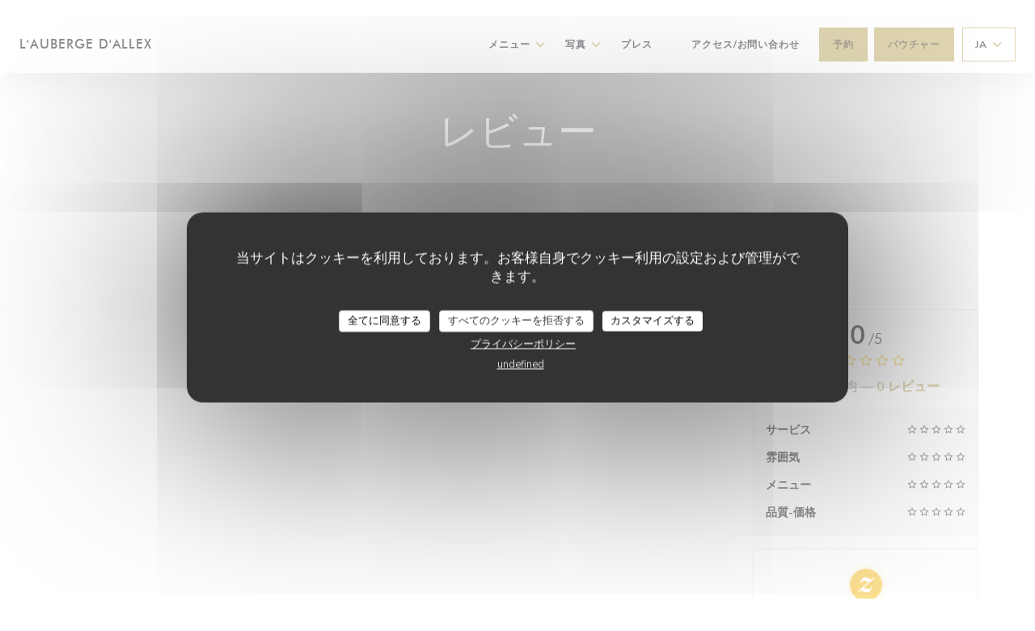

--- FILE ---
content_type: text/html; charset=UTF-8
request_url: https://www.laubergedallex.fr/ja/reviews/
body_size: 13605
content:
<!DOCTYPE html>
<!--[if lt IE 7]>      <html class="no-js lt-ie9 lt-ie8 lt-ie7" lang="ja"> <![endif]-->
<!--[if IE 7]>         <html class="no-js lt-ie9 lt-ie8" lang="ja"> <![endif]-->
<!--[if IE 8]>         <html class="no-js lt-ie9" lang="ja"> <![endif]-->
<!--[if gt IE 8]><!-->
<html class="no-js" lang="ja">
	<!--<![endif]-->

	<head>
	<!-- Meta -->
	<meta charset="utf-8">
	<meta http-equiv="X-UA-Compatible" content="IE=edge" />
	<meta name="viewport" content="width=device-width, initial-scale=1">
	<title>ALLEX、L'Auberge d'Allexのカスタマーレビュー - 評価 0 / 5</title>

	<!-- Includes -->
	<meta name="description" content="ALLEXのL'Auberge
d'Allexに関する中立的な顧客レビュー。平均評価:
5点中0..." />



<link rel="canonical" href="https://www.laubergedallex.fr/ja/reviews/" />

<!-- Facebook Like and Google -->
<meta property="og:title" content="ALLEX、L'Auberge d'Allexのカスタマーレビュー - 評価 0 / 5 " />
<meta property="og:type" content="website" />
<meta property="og:url" content="http://www.laubergedallex.fr/ja/reviews/" />
<meta property="og:image" content="https://ugc.zenchef.com/3/5/5/1/4/8/1/5/1/1/6/1/2/1714075566_219/664ddcc6a1e4b4be7065150c88342bd3.website.jpg" />
<meta property="og:site_name" content="Zenchef" />
<meta property="fb:admins" content="685299127" />
<meta property="place:location:latitude" content="44.765074" />
<meta property="place:location:longitude" content="4.9154479" />
<meta property="og:description" content="ALLEXのL'Auberge
d'Allexに関する中立的な顧客レビュー。平均評価:
5点中0..." />



<script>
	window.restaurantId = 355148;
	window.lang = "ja";
	window.API_URL = "//api.zenchef.com/api/v1/";
</script>

	<link rel="alternate" hreflang="x-default" href="https://www.laubergedallex.fr/reviews/" />
<link rel="alternate" hreflang="ja" href="https://www.laubergedallex.fr/ja/reviews/" />
    <link rel="alternate" hreflang="en" href="https://www.laubergedallex.fr/en/reviews/" />
    <link rel="alternate" hreflang="es" href="https://www.laubergedallex.fr/es/opiniones/" />
    <link rel="alternate" hreflang="it" href="https://www.laubergedallex.fr/it/recensioni/" />
    <link rel="alternate" hreflang="de" href="https://www.laubergedallex.fr/de/rezensionen/" />
    <link rel="alternate" hreflang="fr" href="https://www.laubergedallex.fr/" />
    <link rel="alternate" hreflang="pt" href="https://www.laubergedallex.fr/pt/avaliacoes/" />
    <link rel="alternate" hreflang="ru" href="https://www.laubergedallex.fr/ru/reviews/" />
    <link rel="alternate" hreflang="cs" href="https://www.laubergedallex.fr/cs/hodnocení/" />
    <link rel="alternate" hreflang="zh" href="https://www.laubergedallex.fr/zh/reviews/" />
    <link rel="alternate" hreflang="nl" href="https://www.laubergedallex.fr/nl/reviews/" />
    <link rel="alternate" hreflang="el" href="https://www.laubergedallex.fr/el/reviews/" />
	<link rel="shortcut icon" href="https://ugc.zenchef.com/3/5/5/1/4/8/1/5/1/1/6/1/2/1729884778_184/f5e8b8b62bd6f55c34c730f779d5db25.thumb.png" />
	<!-- Preconnect to CDNs for faster resource loading -->
	<link rel="preconnect" href="https://cdnjs.cloudflare.com" crossorigin>
	<link rel="preconnect" href="https://fonts.googleapis.com" crossorigin>
	<link rel="preconnect" href="https://fonts.gstatic.com" crossorigin>

	<!-- Google Web Fonts -->
	
<noscript>
  <style>
    /* Ensure fonts load in browsers with JavaScript disabled */
    [media='print'].font-fallback {
      media: all !important;
    }
  </style>
</noscript>
	<!-- Critical CSS Inline -->
	<style>
		/* Critical styles for above-the-fold content */
		body {margin: 0;}
        		.container {width: 100%; max-width: 1200px; margin: 0 auto;}
        	</style>

	<!-- Critical CSS -->
	<link rel="stylesheet" href="/css/globals/normalize.css">
	<link rel="stylesheet" href="/css/globals/accessibility.css">
	<link rel="stylesheet" href="/css/globals/11/beaa64/futura/_default_/style.css">

	<!-- Non-critical CSS -->
	<link rel="stylesheet" href="//cdnjs.cloudflare.com/ajax/libs/fancybox/3.5.7/jquery.fancybox.min.css" media="print" onload="this.media='all'">
	<link rel="stylesheet" href="/css/globals/backdrop.css" media="print" onload="this.media='all'">
	<link rel="stylesheet" href="/css/globals/shift-away-subtle.css" media="print" onload="this.media='all'">
	<link rel="stylesheet" href="/css/globals/icomoon.css" media="print" onload="this.media='all'">
	<link rel="stylesheet" href="/css/globals/fontawesome.css" media="print" onload="this.media='all'">
				<link rel="stylesheet" href="/css/globals/11/beaa64/futura/_default_/nav.css" media="print" onload="this.media='all'">
	<link rel="stylesheet" href="/css/globals/11/beaa64/futura/_default_/menus.css" media="print" onload="this.media='all'">
	<link rel="stylesheet" href="/css/css_11/beaa64/futura/_default_/main.css?v=23" media="print" onload="this.media='all'">

	<!-- Fallback for browsers without JS -->
	<noscript>
		<link rel="stylesheet" href="//cdnjs.cloudflare.com/ajax/libs/fancybox/3.5.7/jquery.fancybox.min.css">
		<link rel="stylesheet" href="/css/globals/backdrop.css">
		<link rel="stylesheet" href="/css/globals/shift-away-subtle.css">
		<link rel="stylesheet" href="/css/globals/icomoon.css">
		<link rel="stylesheet" href="/css/globals/fontawesome.css">
		<link rel="stylesheet" href="/css/globals/11/beaa64/futura/_default_/nav.css">
		<link rel="stylesheet" href="/css/globals/11/beaa64/futura/_default_/menus.css">
		<link rel="stylesheet" href="/css/css_11/beaa64/futura/_default_/main.css?v=23">
	</noscript>

	<style>
  
	@font-face {
		font-family: 'Futura';
		src: url('/css/fonts/Futura/futura_light-webfont.woff2') format('woff2'),
				url('/css/fonts/Futura/futura_light-webfont.woff') format('woff');
		font-weight: 300;
		font-style: normal;
	}
	@font-face {
		font-family: 'Futura';
		src: url('/css/fonts/Futura/futura_light_italic-webfont.woff2') format('woff2'),
				url('/css/fonts/Futura/futura_light_italic-webfont.woff') format('woff');
		font-weight: 300;
		font-style: italic;
	}
	@font-face {
		font-family: 'Futura';
		src: url('/css/fonts/Futura/futura_book_italic-webfont.woff2') format('woff2'),
				url('/css/fonts/Futura/futura_book_italic-webfont.woff') format('woff');
		font-weight: 400;
		font-style: italic;
	}
	@font-face {
		font-family: 'Futura';
		src: url('/css/fonts/Futura/futura_book-webfont.woff2') format('woff2'),
				url('/css/fonts/Futura/futura_book-webfont.woff') format('woff');
		font-weight: 400;
		font-style: normal;
	}
	@font-face {
		font-family: 'Futura';
		src: url('/css/fonts/Futura/futura_medium-webfont.woff2') format('woff2'),
				url('/css/fonts/Futura/futura_medium-webfont.woff') format('woff');
		font-weight: 600;
		font-style: normal;
	}
	@font-face {
		font-family: 'Futura';
		src: url('/css/fonts/Futura/futura_medium_italic-webfont.woff2') format('woff2'),
				url('/css/fonts/Futura/futura_medium_italic-webfont.woff') format('woff');
		font-weight: 600;
		font-style: italic;
	}
	@font-face {
		font-family: 'Futura';
		src: url('/css/fonts/Futura/futura_bold-webfont.woff2') format('woff2'),
				url('/css/fonts/Futura/futura_bold-webfont.woff') format('woff');
		font-weight: 700;
		font-style: normal;
	}
	@font-face {
		font-family: 'Futura';
		src: url('/css/fonts/Futura/futura_bold_italic-webfont.woff2') format('woff2'),
				url('/css/fonts/Futura/futura_bold_italic-webfont.woff') format('woff');
		font-weight: 700;
		font-style: italic;
	}</style>


	<!-- Widget URL -->
	<script>
		var hasNewBookingWidget = 1;
	</script>
</head>

	<body class="current-page-reviews">
		<a href="#main-content" class="skip-link sr-only-focusable">メインコンテンツへスキップ</a>

		<!-- Header -->
		<nav class="nav " role="navigation" aria-label="メインナビゲーション">
	<div class="homelink">
			<a class="no-logo" href="/ja/" title="ホーム L'Auberge d'Allex">	
			L'Auberge d'Allex		</a>
	</div>
	<div class="nav-items-wrap ">
		<ul class="nav__items">
	<!-- Menu -->
			<li class="nav__item dropdown-wrap nav__item--menus">
			<a title="メニュー" href="/ja/menus/">メニュー <i class="fa fa-angle-down"></i></a>
			<ul class="dropdown">
									<li>
						<a href="/ja/menus/#menu-444874">MENU ST VALENTIN</a>
					</li>
									<li>
						<a href="/ja/menus/#menu-448656">Ballade Gourmande (Uniquement le midi du Mercredi au Samedi)</a>
					</li>
									<li>
						<a href="/ja/menus/#menu-440894">Au Fil Des Saisons</a>
					</li>
									<li>
						<a href="/ja/menus/#menu-458619">Menu Dégustation - Au fil des saisons-</a>
					</li>
							</ul>
		</li>
	
	<!-- Gallery -->
			<li class="nav__item dropdown-wrap nav__item--gallery">
			<a title="写真" href="/ja/photos/">写真 <i class="fa fa-angle-down"></i></a>
			<ul class="dropdown">
									<li>
						<a href="/ja/photos/#le-restaurant"> Le restaurant</a>
					</li>
									<li>
						<a href="/ja/photos/#cuisine"> Cuisine</a>
					</li>
				
							</ul>
		</li>
	
	
	<!-- Reviews -->
	
	<!-- Events -->
	
	<!-- Press -->
			<li class="nav__item nav__item--press">
			<a title="プレス" href="/ja/about-us/">プレス</a>
		</li>
	
	<!-- Restaurants -->
	
	<!-- Custom page -->
	
	<!-- Custom link -->
			<li class="nav__item custom-link">
			<a rel="nofollow" href="https://userdocs.zenchef.com/355148/9Rn8i1RhBfdAyf3aWu40rNTssbPYV6xFC5Frbbtb.pdf" rel="noreferer,noopener" target="_blank">
								<span class="sr-only"> ((新しいウィンドウで開きます))</span>
			</a>
		</li>
	
	<!-- Custom button -->
	
	<!-- Contact -->
	<li class="nav__item nav__item--contact">
		<a title="アクセス/お問い合わせ" href="/ja/address-contact/">アクセス/お問い合わせ</a>
	</li>

	<!-- Language -->
	
	<!-- Buttons -->
	</ul>

		<div class="nav__buttons">
			<!-- Buttons -->
			<div class="buttons-wrap-header">
							<a
			class="btn btn--std btn--booking iframe--widget"
            data-zc-action="open">
						予約 					</a>
	
	    <a
		class="btn btn--std btn--voucher"
		href="/ja/gifutokado/"
        rel="noreferer,noopener"
		target="_blank">
				バウチャー			</a>
			</div>

			<!-- Language -->
			<div class="dropdown-wrap drodown-wrap--lang btn btn--light">
	<span>
				JA		<i class="fa fa-angle-down"></i>
	</span>
	<ul class="dropdown">
					<li class="lang lang-en">
				<a href="/en/reviews/">
										EN				</a>
			</li>
					<li class="lang lang-es">
				<a href="/es/opiniones/">
										ES				</a>
			</li>
					<li class="lang lang-it">
				<a href="/it/recensioni/">
										IT				</a>
			</li>
					<li class="lang lang-de">
				<a href="/de/rezensionen/">
										DE				</a>
			</li>
					<li class="lang lang-fr">
				<a href="/avis/">
										FR				</a>
			</li>
					<li class="lang lang-pt">
				<a href="/pt/avaliacoes/">
										PT				</a>
			</li>
					<li class="lang lang-ru">
				<a href="/ru/reviews/">
										RU				</a>
			</li>
					<li class="lang lang-cs">
				<a href="/cs/hodnocení/">
										CS				</a>
			</li>
					<li class="lang lang-zh">
				<a href="/zh/reviews/">
										ZH				</a>
			</li>
					<li class="lang lang-nl">
				<a href="/nl/reviews/">
										NL				</a>
			</li>
					<li class="lang lang-el">
				<a href="/el/reviews/">
										EL				</a>
			</li>
			</ul>
</div>

			<!-- Toggle Menu -->
			<div class="burger-button" onclick="display_burger_menu()" role="button" tabindex="0" aria-label="メニューを開く/閉じる" aria-expanded="false" aria-controls="burger-menu">
				<span class="burger-button__item"></span>
				<span class="burger-button__item"></span>
				<span class="burger-button__item"></span>
			</div>
		</div>
	</div>
</nav>

<!-- Burger Menu -->
<div class="burger-menu " id="burger-menu" role="dialog" aria-modal="true" aria-label="メインナビゲーション">
	<div class="burger-menu-items-wrap">
		<ul class="burger-menu__items">
			<!-- Menu -->
							<li class="burger-menu__item burger-menu__item--menus dropdown-wrap">
					<span>
						<a class="burger-menu__dropdown-link" title="メニュー" href="/ja/menus/">メニュー</a>
						<i class="fa fa-angle-down" onclick="display_burger_dropdown(this)" role="button" tabindex="0" aria-label="サブメニューを展開" aria-expanded="false"></i>
					</span>
					<ul class="dropdown">
													<li>
								<a onclick="remove_burger_menu()" href="/ja/menus/#menu-444874">MENU ST VALENTIN</a>
							</li>
													<li>
								<a onclick="remove_burger_menu()" href="/ja/menus/#menu-448656">Ballade Gourmande (Uniquement le midi du Mercredi au Samedi)</a>
							</li>
													<li>
								<a onclick="remove_burger_menu()" href="/ja/menus/#menu-440894">Au Fil Des Saisons</a>
							</li>
													<li>
								<a onclick="remove_burger_menu()" href="/ja/menus/#menu-458619">Menu Dégustation - Au fil des saisons-</a>
							</li>
											</ul>
				</li>
			
			<!-- Gallery -->
							<li class="burger-menu__item burger-menu__item--gallery dropdown-wrap">
					<span>
						<a class="burger-menu__dropdown-link" title="写真" href="/ja/photos/">写真</a>
						<i class="fa fa-angle-down" onclick="display_burger_dropdown(this)" role="button" tabindex="0" aria-label="サブメニューを展開" aria-expanded="false"></i>
					</span>
					<ul class="dropdown">
													<li>
								<a onclick="remove_burger_menu()" href="/ja/photos/#le-restaurant"> Le restaurant</a>
							</li>
													<li>
								<a onclick="remove_burger_menu()" href="/ja/photos/#cuisine"> Cuisine</a>
							</li>
						
											</ul>
				</li>
				
			
			<!-- Reviews -->
			
			<!-- Events -->
			
			<!-- Press -->
							<li class="burger-menu__item burger-menu__item--press">
					<a title="プレス" href="/ja/about-us/">プレス</a>
				</li>
			
			<!-- Restaurants -->
			
			<!-- Custom page -->
			
			<!-- Custom link -->
							<li class="burger-menu__item custom-link">
					<a rel="nofollow" href="https://userdocs.zenchef.com/355148/9Rn8i1RhBfdAyf3aWu40rNTssbPYV6xFC5Frbbtb.pdf" rel="noreferer,noopener" target="_blank">
												<span class="sr-only"> ((新しいウィンドウで開きます))</span>
					</a>
				</li>
			
			<!-- Custom button -->
			
			<!-- Contact -->
			<li class="burger-menu__item burger-menu__item--contact">
				<a title="アクセス/お問い合わせ" href="/ja/address-contact/">アクセス/お問い合わせ</a>
			</li>
		</ul>

		<!-- Buttons -->
		<div class="buttons-wrap-header">
						<a
			class="btn btn--std btn--booking iframe--widget"
            data-zc-action="open">
						予約 					</a>
	
	    <a
		class="btn btn--std btn--voucher"
		href="/ja/gifutokado/"
        rel="noreferer,noopener"
		target="_blank">
				バウチャー			</a>
		</div>

		<!-- Language -->
		<ul class="language-list">
			<li class="lang lang-en">
					<a class="btn-circle btn--small btn--ghost" href="/en/reviews/">
				EN			</a>
				</li>
			<li class="lang lang-es">
					<a class="btn-circle btn--small btn--ghost" href="/es/opiniones/">
				ES			</a>
				</li>
			<li class="lang lang-it">
					<a class="btn-circle btn--small btn--ghost" href="/it/recensioni/">
				IT			</a>
				</li>
			<li class="lang lang-de">
					<a class="btn-circle btn--small btn--ghost" href="/de/rezensionen/">
				DE			</a>
				</li>
			<li class="lang lang-fr">
					<a class="btn-circle btn--small btn--ghost" href="/avis/">
				FR			</a>
				</li>
			<li class="lang lang-pt">
					<a class="btn-circle btn--small btn--ghost" href="/pt/avaliacoes/">
				PT			</a>
				</li>
			<li class="lang lang-ru">
					<a class="btn-circle btn--small btn--ghost" href="/ru/reviews/">
				RU			</a>
				</li>
			<li class="lang lang-cs">
					<a class="btn-circle btn--small btn--ghost" href="/cs/hodnocení/">
				CS			</a>
				</li>
			<li class="lang lang-zh">
					<a class="btn-circle btn--small btn--ghost" href="/zh/reviews/">
				ZH			</a>
				</li>
			<li class="lang lang-nl">
					<a class="btn-circle btn--small btn--ghost" href="/nl/reviews/">
				NL			</a>
				</li>
			<li class="lang lang-el">
					<a class="btn-circle btn--small btn--ghost" href="/el/reviews/">
				EL			</a>
				</li>
	</ul>

		<!-- Social media -->
			<ul class="social-media-wrap">
					<li  >
				<a class="btn-square btn--light" href="https://www.facebook.com/laubergedallex/" rel="noreferer,noopener" target="_blank" title="Facebook">
					<i class="fab fa-facebook" aria-hidden="true"></i>
					<span class="sr-only">Facebook ((新しいウィンドウで開きます))</span>
				</a>
			</li>
		
		
					<li  >
				<a class="btn-square btn--light" href="https://www.instagram.com/lauberge_dallex/" rel="noreferer,noopener" target="_blank" title="Instagram">
					<i class="fab fa-instagram" aria-hidden="true"></i>
					<span class="sr-only">Instagram ((新しいウィンドウで開きます))</span>
				</a>
			</li>
			</ul>
	</div>
</div>

<!-- Hero Picture -->
<div class="hero-picture hero-picture--small reveal" style="background-image: url('https://www.laubergedallex.fr/i/l-auberge-d-allex/3/5/5/1/4/8/1/5/1/1/6/1/2/1623742390_101/5ab5a65752b7906655db6e67877e026c.small_original.jpg');">
	<div class="hero-picture__content page-content page-content--xl">
		<h1 class="hero-picture__title text--center reveal-2">レビュー</h1>
	</div>
</div>
<div class="page-content-wrap grid grid-1-col grid-gap-md">
	<section class="s--reviews page-content page-content--xl grid grid-w-sidebar reveal-1">
		<div class="reviews-wrap">
			<!-- content -->
			<html><head><link rel="shortcut icon" href="/build/favicon.ico"><link href="/build/bundle.f9287.css" rel="stylesheet" media="only x" onload="this.media='all'"><noscript><link rel="stylesheet" href="/build/bundle.f9287.css"></noscript><script crossorigin="anonymous" src="/build/bundle.095a0.esm.js" type="module"></script><script nomodule="" src="/build/polyfills.a3b7c.js"></script><script nomodule="" defer="defer" src="/build/bundle.030f3.js"></script></head><body></body></html>			<div class="my-preact-app">
				<script type="application/json">
					{
					"templateId": "11"
					}
				</script>
			</div>
		</div>

		<div class="side sticky">
			<div class="reviews__global reviews__global--side">
	<div class="reviews-global__average">
		<div>
			<span class="reviews-global__note">0</span>
			<span class="reviews-global__total">/5</span>
		</div>

		<div>
			<div class="stars">
				<span class="stars__filled" style="width: 0%"></span>
			</div>
			<p class="reviews-global__number">評価の平均 — <span>0 レビュー</span></p>
		</div>
	</div>
	
	<div class="reviews-global__details">
		<div class="reviews-global__criterion">
			<span>サービス</span>
			<div class="stars">
				<span class="stars__filled-black" style="width: 0%"></span>
			</div>
		</div>
		<div class="reviews-global__criterion">
			<span>雰囲気</span>
			<div class="stars">
				<span class="stars__filled-black" style="width: 0%"></span>
			</div>
		</div>
		<div class="reviews-global__criterion">
			<span>メニュー</span>
			<div class="stars">
				<span class="stars__filled-black" style="width: 0%"></span>
			</div>
		</div>
		<div class="reviews-global__criterion">
			<span>品質-価格</span>
			<div class="stars">
				<span class="stars__filled-black" style="width: 0%"></span>
			</div>
		</div>
	</div>
</div><div class="reviews__verified">
	<img src="/img/badge-avis-zenchef.png" alt="100% 証明された評価">
	<div class="reviews-verified__text">
		<h4>100% 証明された評価</h4>
		<p>予約をしたお客様のみが評価できます</p>
	</div>
</div>		</div>
	</section>

	<!-- Widgets TripAdvisor -->
	</div>

<footer>
	<div class="footer__top">
		<div class="footer-top__content page-content page-content--xl text--sm grid grid-4-col grid-gap-md">
			<div class="footer__infos">
				<h3>L'Auberge d'Allex</h3>
				<div class="grid grid-1-col grid-gap-xs">
					<a class="restaurant-address" href="https://www.google.com/maps/dir/?api=1&destination=L%27Auberge+d%27Allex+1+mont%C3%A9e+de+l%27ancien+h%C3%B4pital++26400+ALLEX+fr" target="_blank" rel="noreferer,noopener">
	1 montée de l'ancien hôpital		26400 ALLEX	<span class="sr-only"> ((新しいウィンドウで開きます))</span>
</a>
					<a class="restaurant-phone" href="tel:0475626166">04 75 62 61 66</a>                    				</div>
			</div>
			<div class="footer__btns">
				<h5>ご予約</h5>
				<hr class="divider--white divider--small">
				<div class="grid grid-1-col grid-gap-sm">
								<a
			class="btn btn--std btn--small btn--booking iframe--widget"
            data-zc-action="open">
						予約 					</a>
	
	    <a
		class="btn btn--std btn--small btn--voucher"
		href="/ja/gifutokado/"
        rel="noreferer,noopener"
		target="_blank">
				バウチャー			</a>
				</div>
			</div>
			<div class="footer__socials">
				<h5>フォローしてください</h5>
				<hr class="divider--white divider--small">
					<ul class="social-media-wrap">
					<li  >
				<a class="btn-square btn--light btn--small" href="https://www.facebook.com/laubergedallex/" rel="noreferer,noopener" target="_blank" title="Facebook">
					<i class="fab fa-facebook" aria-hidden="true"></i>
					<span class="sr-only">Facebook ((新しいウィンドウで開きます))</span>
				</a>
			</li>
		
		
					<li  >
				<a class="btn-square btn--light btn--small" href="https://www.instagram.com/lauberge_dallex/" rel="noreferer,noopener" target="_blank" title="Instagram">
					<i class="fab fa-instagram" aria-hidden="true"></i>
					<span class="sr-only">Instagram ((新しいウィンドウで開きます))</span>
				</a>
			</li>
			</ul>
				<a data-fancybox data-type="iframe" href="//nl.zenchef.com/optin-form.php?rpid=rpid_BXN51XYR&lang=ja" class="btn btn--std btn--small btn--newsletter" rel="noreferer,noopener" target="_blank">
		ニュースレター	</a>
			</div>
						<div class="footer__rewards">
				<h5>報酬</h5>
				<hr class="divider--white divider--small">
					<div class="rewards-wrap">
					<div class="reward tippy" data-tippy-content="Maître Restaurateur">
				<img src="/img/rewards/reward_maitre-restaurateur.png" alt="料理長"/>
			</div>
		
					<div class="reward tippy" data-tippy-content="Fait Maison">
				<img src="/img/rewards/reward_fait-maison.png" alt="Fait maison"/>
			</div>
		
				
		
		
		
					<div class="reward tippy" data-tippy-content="Restaurant de qualité - Collège Culinaire de France">
				<img src="/img/rewards/reward_restaurant_de_qualite.png" alt="Restaurant de qualité"/>
			</div>
		
		
		
		
		
		<!--  -->
	</div>
			</div>
					</div>
	</div>
	<div class="footer__bottom">
		<div class="footer-bottom__content flex-wrap page-content page-content--xl text--sm">
			<p class="footer__copyright">
	&copy; 2026 L'Auberge d'Allex — このレストランウェブサイトの作成者 	<a href="https://www.zenchef.com/" rel="noopener" target="_blank" class="zcf-link">Zenchef<span class="sr-only"> ((新しいウィンドウで開きます))</span></a>
</p>
			<p class="footer__links">
    	<a class="separator-tiny" href="/ja/hoteki-joho/" rel="nofollow" target="_blank">免責<span class="sr-only"> ((新しいウィンドウで開きます))</span></a>
	<a class="separator-tiny" href="https://bookings.zenchef.com/gtc?rid=355148&host=www.laubergedallex.fr" rel="nofollow" target="_blank">利用規約<span class="sr-only"> ((新しいウィンドウで開きます))</span></a>
	<a class="separator-tiny" href="/ja/puraibashi-porishi/" rel="nofollow" target="_blank">個人情報保護方針<span class="sr-only"> ((新しいウィンドウで開きます))</span></a>
	<a class="separator-tiny" href="/ja/cookie-policy/" rel="nofollow" target="_blank">クッキー ポリシー<span class="sr-only"> ((新しいウィンドウで開きます))</span></a>
	<a class="separator-tiny" href="/ja/akuseshibiriti/" rel="nofollow" target="_blank">アクセシビリティ<span class="sr-only"> ((新しいウィンドウで開きます))</span></a>
</p>
		</div>
	</div>
</footer>

<!-- Loader -->
<div class="loader-wrap loader-wrap--">
	<div class="loader">
		<div class="homelink">
			<a class="no-logo" href="/ja/" title="ホーム L'Auberge d'Allex">	
			L'Auberge d'Allex		</a>
	</div>	</div>
</div>
<!-- JS -->
<script>
	var template = '11';
	var templateIdForWidget = '11';
</script>
<script src="//ajax.googleapis.com/ajax/libs/jquery/3.4.1/jquery.min.js"></script>
<script src="/js/libs/jquery.form.js?v=23"></script>
<script src="/js/libs/jquery.validate.js?v=23"></script>
<script src="/js/libs/jquery.validate.ajax.js?v=23"></script>
<!-- <script src="/js/libs/modernizr-3.6.0.min.js?v=23"></script> -->
<script src="//cdnjs.cloudflare.com/ajax/libs/fancybox/3.5.7/jquery.fancybox.min.js"></script>
<script src="/js/libs/popper.min.js?v=23"></script>
<script src="/js/libs/tippy-bundle.iife.min.js?v=23"></script>

<script src="/js/globals/script.js?v=23"></script>
<script src="/js/globals/getRestoIdKonamiCode.js?v=23"></script>

	<script src="/js/js_11/main.js?v=23"></script>




<!-- Includes -->
<div id="modal-contact" class="modal" style="display: none; max-width: 500px;">
	<h3>お問い合わせはこちら<br />
以下のフォームにご記入ください。</h3>
	<form name="contact-form" class="form" id="contact-form" action="#" novalidate="novalidate">
	<input type="hidden" name="restaurant_public_id" id="restaurant_public_id" value="rpid_BXN51XYR">
	<input type="hidden" name="lang" id="lang" value="ja">
	<input type="hidden" name="token" id="token" value="ce35fff2f0388d0fa8812c9bb4937ef6">

	<!-- Error summary for screen readers (WCAG 3.3.1) -->
	<div id="contact-form-errors" class="form-error-summary sr-only" role="alert" aria-live="polite" aria-atomic="true"></div>

	<div class="input--small">
		<input type="text" name="firstname" id="firstname" value="" placeholder="名 *" aria-label="名" autocomplete="given-name" required="required" aria-required="true" aria-describedby="firstname-error">
		<span id="firstname-error" class="form-field-error" role="alert"></span>
	</div>

	<div class="input--small">
		<input type="text" name="lastname" id="lastname" value="" placeholder="姓 *" aria-label="姓" autocomplete="family-name" required="required" aria-required="true" aria-describedby="lastname-error">
		<span id="lastname-error" class="form-field-error" role="alert"></span>
	</div>

	<div class="input--small">
		<input type="email" name="email" id="email" value="" placeholder="メールアドレス *" aria-label="メールアドレス" autocomplete="email" required="required" aria-required="true" aria-describedby="email-error" data-msg-email="有効なメールアドレスを入力してください。">
		<span id="email-error" class="form-field-error" role="alert"></span>
	</div>

	<div class="input--small">
		<input type="text" name="phone" id="phone" value="" placeholder="電話番号 *" aria-label="電話番号" autocomplete="tel" required="required" aria-required="true" aria-describedby="phone-error">
		<span id="phone-error" class="form-field-error" role="alert"></span>
	</div>

	<div class="input--full">
		<textarea name="message" id="message" placeholder="メッセージ" aria-label="メッセージ" rows="6" aria-describedby="message-error"></textarea>
		<span id="message-error" class="form-field-error" role="alert"></span>
	</div>
        <div class="input--full" style="font-size:10px !important;">
        In accordance with data protection regulations, you have the right to opt out of marketing communications. UK residents can register with the Telephone Preference Service at <a href="https://www.tpsonline.org.uk" target="_blank" rel="noopener noreferrer">tpsonline.org.uk</a>. US residents can register at <a href="https://www.donotcall.gov" target="_blank" rel="noopener noreferrer">donotcall.gov</a>. For more information about how we process your data, please see our <a href="/ja/puraibashi-porishi/" target="_blank">privacy policy</a>.    </div>
    
	<input class="btn btn--std input--full" type="submit" id="send" value="送信">

	<div class="step2 hidden">
		<strong>Thank you!</strong>メッセージを受け取りました。<br> 予約のリクエストは、直接「予約」ボタンをクリックしてください。	</div>
</form>
</div>    <script id="restaurantJsonLd" type="application/ld+json">
{
    "@context":"https://schema.googleapis.com"
    ,"@type":"Restaurant"
    ,"@id":"https://www.laubergedallex.fr"
    ,"image":"https://ugc.zenchef.com/3/5/5/1/4/8/1/5/1/1/6/1/2/1714075566_219/664ddcc6a1e4b4be7065150c88342bd3.website.jpg"
    ,"name":"L&#039;Auberge d&#039;Allex"
    ,"address":{
        "@type":"PostalAddress",
        "addressLocality":"ALLEX",
        "postalCode":"26400",
        "streetAddress":"1 montée de l&#039;ancien hôpital",
        "addressCountry":"FR",
        "addressRegion":"ALLEX"
    }
    ,"priceRange":"€"
    ,"servesCuisine":["\u4f1d\u7d71\u6599\u7406","\u65b0\u9bae\u306a\u88fd\u54c1","\u81ea\u5bb6\u88fd"]    ,"telephone":"0475626166"
    ,"url":"https://www.laubergedallex.fr"
    ,"geo":{
        "@type":"GeoCoordinates",
        "latitude":"44.765074",
        "longitude":"4.9154479"
    }
        ,"logo":"https://ugc.zenchef.com/3/5/5/1/4/8/1/5/1/1/6/1/2/1714075566_219/664ddcc6a1e4b4be7065150c88342bd3.website.jpg"
    
        ,"potentialAction":[
    {
        "@type":"ReserveAction",
        "target":{
            "@type":"EntryPoint",
            "urlTemplate":"https://www.laubergedallex.fr/ja/teburu-o-yoyaku-suru/?lang=ja&rid=355148",
            "inLanguage":"ja",
            "actionPlatform":[
                "http://schema.org/MobileWebPlatform",
                "http://schema.org/DesktopWebPlatform",
                "http://schema.org/IOSPlatform",
                "http://schema.org/AndroidPlatform"
            ]
        },
        "result":{
            "@type":"FoodEstablishmentReservation",
            "name":"予約 "
        }
    }
    ]
    
    
        ,"acceptsReservations" : "yes"
    
    ,"hasMenu":"https://www.laubergedallex.fr/ja/menus/"

    
    
    
    
                ,"award": ""
            
    
    
    }
</script><script src="/js/libs/tarteaucitron/tarteaucitron.js?v=3"></script>
<style>
    /* Hide tarteaucitron button icons */
    #tarteaucitronRoot .tarteaucitronCheck::before,
    #tarteaucitronRoot .tarteaucitronCross::before,
    #tarteaucitronRoot .tarteaucitronPlus::before {
        display: none !important;
    }
    
    /* Remove text shadow from Allow/Deny buttons */
    #tarteaucitronRoot .tarteaucitronAllow,
    #tarteaucitronRoot .tarteaucitronDeny {
        text-shadow: none !important;
    }
    
    /* Replace icon with Cookies button */
    #tarteaucitronIcon #tarteaucitronManager {
        background: #333;
        border-radius: 4px !important;
        padding: 10px 20px !important;
    }
    
    #tarteaucitronIcon #tarteaucitronManager img {
        display: none !important;
    }
    
    #tarteaucitronIcon #tarteaucitronManager:after {
        content: "🍪";
        color: #fff;
        font-size: 20px !important;
        line-height: 1;
    }
    
    #tarteaucitronIcon #tarteaucitronManager:hover {
        background: #555;
    }
    
    /* Change button colors to neutral (no red/green) */
    #tarteaucitronRoot .tarteaucitronAllow,
    #tarteaucitronRoot .tarteaucitronDeny {
        background-color: #ffffff !important;
        color: #333333 !important;
        border: 1px solid #cccccc !important;
    }
    
    #tarteaucitronRoot .tarteaucitronAllow:hover,
    #tarteaucitronRoot .tarteaucitronDeny:hover {
        background-color: #f5f5f5 !important;
    }
    
    /* Visual feedback for selected state - change background color */
    #tarteaucitronRoot .tarteaucitronIsAllowed .tarteaucitronAllow {
        background-color: #4a90e2 !important;
        color: #ffffff !important;
        border-color: #4a90e2 !important;
    }
    
    #tarteaucitronRoot .tarteaucitronIsDenied .tarteaucitronDeny {
        background-color: #7a7a7a !important;
        color: #ffffff !important;
        border-color: #7a7a7a !important;
    }
    
    /* Reduce font size for disclaimer paragraph */
    #tarteaucitronInfo {
        font-size: 13px !important;
        line-height: 1.4 !important;
    }
    
    /* Also apply neutral colors to Accept All/Deny All buttons */
    #tarteaucitronRoot #tarteaucitronAllAllowed,
    #tarteaucitronRoot #tarteaucitronAllDenied,
    #tarteaucitronRoot .tarteaucitronCTAButton {
        background-color: #ffffff !important;
        color: #333333 !important;
        border: 1px solid #cccccc !important;
    }
    
    #tarteaucitronRoot #tarteaucitronAllAllowed:hover,
    #tarteaucitronRoot #tarteaucitronAllDenied:hover,
    #tarteaucitronRoot .tarteaucitronCTAButton:hover {
        background-color: #f5f5f5 !important;
    }
    
    /* When Accept All is clicked */
    #tarteaucitronRoot #tarteaucitronAllAllowed:active,
    #tarteaucitronRoot #tarteaucitronAllAllowed:focus {
        background-color: #4a90e2 !important;
        color: #ffffff !important;
    }
    
    /* When Deny All is clicked */
    #tarteaucitronRoot #tarteaucitronAllDenied:active,
    #tarteaucitronRoot #tarteaucitronAllDenied:focus {
        background-color: #7a7a7a !important;
        color: #ffffff !important;
    }
    
    /* Style cookie policy and privacy policy as white text links */
    #tarteaucitron #tarteaucitronCookiePolicyUrlDialog,
    #tarteaucitron #tarteaucitronPrivacyUrlDialog {
        background: transparent !important;
        color: #fff !important;
        font-size: 13px !important;
        margin-bottom: 3px !important;
        margin-left: 7px !important;
        padding: 0 !important;
        border: 0 !important;
        border-radius: 0 !important;
        display: inline-block !important;
        line-height: normal !important;
        font-family: inherit !important;
        font-weight: normal !important;
        text-align: center !important;
        vertical-align: baseline !important;
        cursor: pointer !important;
        text-decoration: underline !important;
    }
    
    #tarteaucitron #tarteaucitronCookiePolicyUrlDialog:hover,
    #tarteaucitron #tarteaucitronPrivacyUrlDialog:hover {
        text-decoration: none !important;
    }
    
    /* For the ones in the alert banner */
    #tarteaucitronAlertBig #tarteaucitronCookiePolicyUrl,
    #tarteaucitronAlertBig #tarteaucitronPrivacyUrl {
        background: transparent !important;
        color: #fff !important;
        font-size: 13px !important;
        margin-bottom: 3px !important;
        margin-left: 7px !important;
        padding: 0 !important;
        display: inline-block !important;
        cursor: pointer !important;
        text-decoration: underline !important;
        border: 0 !important;
    }
    
    #tarteaucitronAlertBig #tarteaucitronCookiePolicyUrl:hover,
    #tarteaucitronAlertBig #tarteaucitronPrivacyUrl:hover {
        text-decoration: none !important;
    }
    
    /* Change font size from 16px to 13px for all these buttons */
    #tarteaucitronAlertBig #tarteaucitronCloseAlert,
    #tarteaucitronAlertBig #tarteaucitronPersonalize,
    #tarteaucitronAlertBig #tarteaucitronPersonalize2,
    .tarteaucitronCTAButton,
    #tarteaucitronRoot .tarteaucitronDeny,
    #tarteaucitronRoot .tarteaucitronAllow {
        font-size: 13px !important;
    }
    
    /* Ensure consistent border radius for action buttons only */
    #tarteaucitronAlertBig #tarteaucitronCloseAlert {
        border-radius: 4px !important;
    }
</style>
<script>
    // Define Waze embed service
    tarteaucitron.services = tarteaucitron.services || {};
    tarteaucitron.services.wazeembed = {
        "key": "wazeembed",
        "type": "api",
        "name": "Waze Map (Google)",
        "uri": "https://www.waze.com/legal/privacy",
        "needConsent": true,
        "cookies": ['NID', 'SID', 'HSID', 'APISID', 'SAPISID', '1P_JAR'],
        "js": function () {
            "use strict";
            tarteaucitron.fallback(['wazeembed'], function (x) {
                var frame_title = tarteaucitron.getElemAttr(x, "title") || 'Waze map iframe',
                    width = tarteaucitron.getElemAttr(x, "data-width") || '100%',
                    height = tarteaucitron.getElemAttr(x, "data-height") || '400',
                    url = tarteaucitron.getElemAttr(x, "data-url");

                return '<iframe title="' + frame_title + '" src="' + url + '" width="' + width + '" height="' + height + '" style="border: 0; width: 100%;" allowfullscreen></iframe>';
            });
        },
        "fallback": function () {
            "use strict";
            var id = 'wazeembed';
            tarteaucitron.fallback(['wazeembed'], function (elem) {
                elem.style.width = '100%';
                elem.style.height = '400px';
                return tarteaucitron.engage(id);
            });
        }
    };

    $(document).ready(function() {
        //Facebook
        (tarteaucitron.job = tarteaucitron.job || []).push('facebook');

        //Twitter
        (tarteaucitron.job = tarteaucitron.job || []).push('twitter');

        //Google jsAPI
        (tarteaucitron.job = tarteaucitron.job || []).push('jsapi');
        
        //Waze Maps
        (tarteaucitron.job = tarteaucitron.job || []).push('wazeembed');

        
        
        
        tarteaucitron.init({
            "hashtag": "#tarteaucitron",
            "highPrivacy": true,
            "orientation": "middle",
            "adblocker": false,
            "showAlertSmall": false,
            "cookieslist": true,
            "removeCredit": true,
            "mandatory": true,
            "mandatoryCta": false,
            "iconPosition": "BottomLeft",
            "googleConsentMode": true,
            "showDetailsOnClick": false,
            "privacyUrl": "/ja/puraibashi-porishi/",
            "cookiePolicyUrl": "/ja/cookie-policy/",
        });

    });
</script>
<!-- Zenchef Widget SDK -->
<script>;(function (d, s, id) {const el = d.getElementsByTagName(s)[0]; if (d.getElementById(id) || el.parentNode == null) {return;} var js = d.createElement(s);  js.id = id; js.async = true; js.src = 'https://sdk.zenchef.com/v1/sdk.min.js';  el.parentNode.insertBefore(js, el); })(document, 'script', 'zenchef-sdk')</script>
<div
        class="zc-widget-config"
        data-restaurant="355148"
        data-lang="ja"
></div>
</body>

</html>
